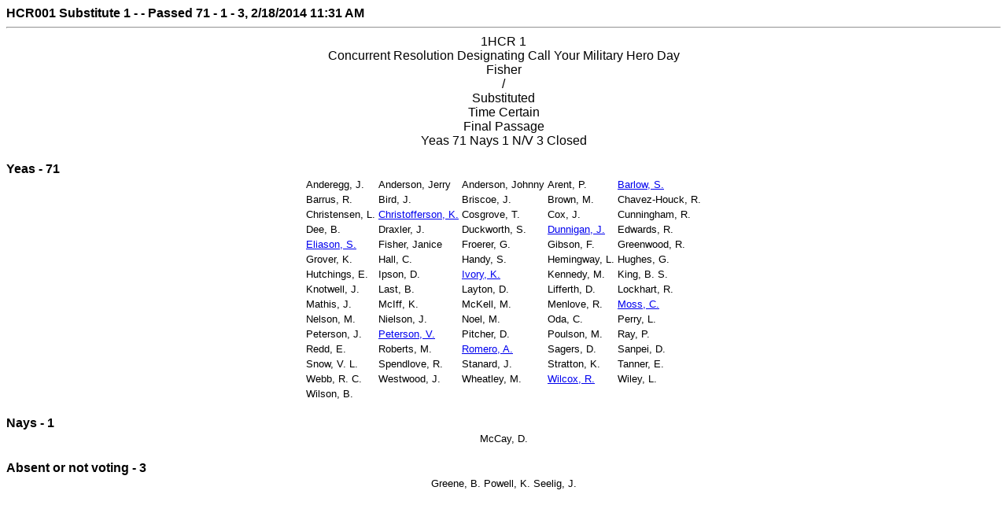

--- FILE ---
content_type: text/html;charset=ISO-8859-1
request_url: https://le.utah.gov/DynaBill/svotes.jsp?voteid=233&house=H&sessionid=2014GS
body_size: 5694
content:







<html>
<head>
    <title>Vote Status</title>
</head>
<body>
<font face="Arial, Helvetica, sans-serif"><b>

HCR001
 Substitute 1
 - 
 - Passed
 71 - 1 - 3, 2/18/2014 11:31 AM</b><hr>
<center>1HCR 1</center>
<center>Concurrent Resolution Designating Call Your Military Hero Day</center>
<center>Fisher</center>
<center>/ </center>
<center>Substituted</center>
<center>Time Certain</center>
<center>Final Passage</center>
<center>Yeas 71 Nays 1 N/V 3 Closed</center>
<br><b>Yeas - 71</b><br><center><table><tr>
<td><font face="Arial" size=-1>Anderegg, J.</font></td>
<td><font face="Arial" size=-1>Anderson, Jerry</font></td>
<td><font face="Arial" size=-1>Anderson, Johnny</font></td>
<td><font face="Arial" size=-1>Arent, P.</font></td>
<td><font face="Arial" size=-1><a href="javascript:window.open('/asp/roster/leglookup.asp?house=H&dist=17')">Barlow, S.</a></font></td>
</tr><tr>
<td><font face="Arial" size=-1>Barrus, R.</font></td>
<td><font face="Arial" size=-1>Bird, J.</font></td>
<td><font face="Arial" size=-1>Briscoe, J.</font></td>
<td><font face="Arial" size=-1>Brown, M.</font></td>
<td><font face="Arial" size=-1>Chavez-Houck, R.</font></td>
</tr><tr>
<td><font face="Arial" size=-1>Christensen, L.</font></td>
<td><font face="Arial" size=-1><a href="javascript:window.open('/asp/roster/leglookup.asp?house=H&dist=53')">Christofferson, K.</a></font></td>
<td><font face="Arial" size=-1>Cosgrove, T.</font></td>
<td><font face="Arial" size=-1>Cox, J.</font></td>
<td><font face="Arial" size=-1>Cunningham, R.</font></td>
</tr><tr>
<td><font face="Arial" size=-1>Dee, B.</font></td>
<td><font face="Arial" size=-1>Draxler, J.</font></td>
<td><font face="Arial" size=-1>Duckworth, S.</font></td>
<td><font face="Arial" size=-1><a href="javascript:window.open('/asp/roster/leglookup.asp?house=H&dist=36')">Dunnigan, J.</a></font></td>
<td><font face="Arial" size=-1>Edwards, R.</font></td>
</tr><tr>
<td><font face="Arial" size=-1><a href="javascript:window.open('/asp/roster/leglookup.asp?house=H&dist=43')">Eliason, S.</a></font></td>
<td><font face="Arial" size=-1>Fisher, Janice</font></td>
<td><font face="Arial" size=-1>Froerer, G.</font></td>
<td><font face="Arial" size=-1>Gibson, F.</font></td>
<td><font face="Arial" size=-1>Greenwood, R.</font></td>
</tr><tr>
<td><font face="Arial" size=-1>Grover, K.</font></td>
<td><font face="Arial" size=-1>Hall, C.</font></td>
<td><font face="Arial" size=-1>Handy, S.</font></td>
<td><font face="Arial" size=-1>Hemingway, L.</font></td>
<td><font face="Arial" size=-1>Hughes, G.</font></td>
</tr><tr>
<td><font face="Arial" size=-1>Hutchings, E.</font></td>
<td><font face="Arial" size=-1>Ipson, D.</font></td>
<td><font face="Arial" size=-1><a href="javascript:window.open('/asp/roster/leglookup.asp?house=H&dist=39')">Ivory, K.</a></font></td>
<td><font face="Arial" size=-1>Kennedy, M.</font></td>
<td><font face="Arial" size=-1>King, B. S.</font></td>
</tr><tr>
<td><font face="Arial" size=-1>Knotwell, J.</font></td>
<td><font face="Arial" size=-1>Last, B.</font></td>
<td><font face="Arial" size=-1>Layton, D.</font></td>
<td><font face="Arial" size=-1>Lifferth, D.</font></td>
<td><font face="Arial" size=-1>Lockhart, R.</font></td>
</tr><tr>
<td><font face="Arial" size=-1>Mathis, J.</font></td>
<td><font face="Arial" size=-1>McIff, K.</font></td>
<td><font face="Arial" size=-1>McKell, M.</font></td>
<td><font face="Arial" size=-1>Menlove, R.</font></td>
<td><font face="Arial" size=-1><a href="javascript:window.open('/asp/roster/leglookup.asp?house=H&dist=34')">Moss, C.</a></font></td>
</tr><tr>
<td><font face="Arial" size=-1>Nelson, M.</font></td>
<td><font face="Arial" size=-1>Nielson, J.</font></td>
<td><font face="Arial" size=-1>Noel, M.</font></td>
<td><font face="Arial" size=-1>Oda, C.</font></td>
<td><font face="Arial" size=-1>Perry, L.</font></td>
</tr><tr>
<td><font face="Arial" size=-1>Peterson, J.</font></td>
<td><font face="Arial" size=-1><a href="javascript:window.open('/asp/roster/leglookup.asp?house=H&dist=56')">Peterson, V.</a></font></td>
<td><font face="Arial" size=-1>Pitcher, D.</font></td>
<td><font face="Arial" size=-1>Poulson, M.</font></td>
<td><font face="Arial" size=-1>Ray, P.</font></td>
</tr><tr>
<td><font face="Arial" size=-1>Redd, E.</font></td>
<td><font face="Arial" size=-1>Roberts, M.</font></td>
<td><font face="Arial" size=-1><a href="javascript:window.open('/asp/roster/leglookup.asp?house=H&dist=25')">Romero, A.</a></font></td>
<td><font face="Arial" size=-1>Sagers, D.</font></td>
<td><font face="Arial" size=-1>Sanpei, D.</font></td>
</tr><tr>
<td><font face="Arial" size=-1>Snow, V. L.</font></td>
<td><font face="Arial" size=-1>Spendlove, R.</font></td>
<td><font face="Arial" size=-1>Stanard, J.</font></td>
<td><font face="Arial" size=-1>Stratton, K.</font></td>
<td><font face="Arial" size=-1>Tanner, E.</font></td>
</tr><tr>
<td><font face="Arial" size=-1>Webb, R. C.</font></td>
<td><font face="Arial" size=-1>Westwood, J.</font></td>
<td><font face="Arial" size=-1>Wheatley, M.</font></td>
<td><font face="Arial" size=-1><a href="javascript:window.open('/asp/roster/leglookup.asp?house=H&dist=7')">Wilcox, R.</a></font></td>
<td><font face="Arial" size=-1>Wiley, L.</font></td>
</tr><tr>
<td><font face="Arial" size=-1>Wilson, B.</font></td>
</tr></table></center><br><b>Nays - 1</b><br><center><table><tr>
<td><font face="Arial" size=-1>McCay, D.</font></td>
</tr></table></center><br><b>Absent or not voting - 3</b><br><center><table><tr>
<td><font face="Arial" size=-1>Greene, B.</font></td>
<td><font face="Arial" size=-1>Powell, K.</font></td>
<td><font face="Arial" size=-1>Seelig, J.</font></td>
</tr></table></center>


</font>
</body>
</html>